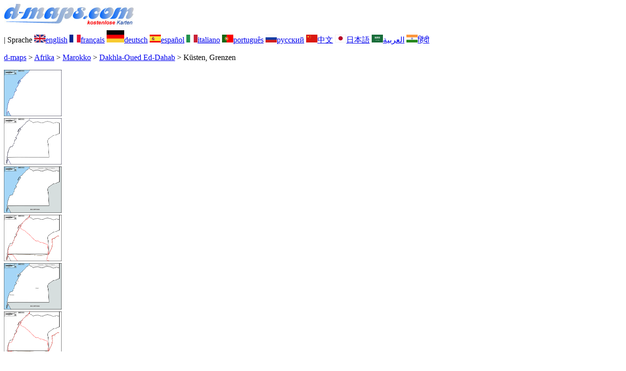

--- FILE ---
content_type: text/html; charset=UTF-8
request_url: https://www.d-maps.com/carte.php?num_car=282404&lang=de
body_size: 2348
content:
<!DOCTYPE html><html lang="de"><head><meta charset="UTF-8"><meta name=viewport content="width=device-width, initial-scale=1"><link rel="shortcut icon" href="o/favicon.ico" type="image/x-icon" /><link href="o/dm33_com.css" rel="stylesheet" TYPE="text/css"><link rel="canonical" href="https://d-maps.com/carte.php?num_car=282404&lang=de" /><link rel="alternate" hreflang="en" href="https://d-maps.com/carte.php?num_car=282404&lang=en"><link rel="alternate" hreflang="fr" href="https://d-maps.com/carte.php?num_car=282404&lang=fr"><link rel="alternate" hreflang="es" href="https://d-maps.com/carte.php?num_car=282404&lang=es"><link rel="alternate" hreflang="it" href="https://d-maps.com/carte.php?num_car=282404&lang=it"><link rel="alternate" hreflang="pt" href="https://d-maps.com/carte.php?num_car=282404&lang=pt"><link rel="alternate" hreflang="ru" href="https://d-maps.com/carte.php?num_car=282404&lang=ru"><link rel="alternate" hreflang="zh" href="https://d-maps.com/carte.php?num_car=282404&lang=zh"><link rel="alternate" hreflang="ja" href="https://d-maps.com/carte.php?num_car=282404&lang=ja"><link rel="alternate" hreflang="ar" href="https://d-maps.com/carte.php?num_car=282404&lang=ar"><link rel="alternate" hreflang="hi" href="https://d-maps.com/carte.php?num_car=282404&lang=hi"><script async src="https://pagead2.googlesyndication.com/pagead/js/adsbygoogle.js?client=ca-pub-9222857090923782"
     crossorigin="anonymous"></script><script async src="https://fundingchoicesmessages.google.com/i/pub-9222857090923782?ers=1" nonce="5_3lYD3slW_1uUPUnNXHkw"></script><script nonce="5_3lYD3slW_1uUPUnNXHkw">(function() {function signalGooglefcPresent() {if (!window.frames['googlefcPresent']) {if (document.body) {const iframe = document.createElement('iframe'); iframe.style = 'width: 0; height: 0; border: none; z-index: -1000; left: -1000px; top: -1000px;'; iframe.style.display = 'none'; iframe.name = 'googlefcPresent'; document.body.appendChild(iframe);} else {setTimeout(signalGooglefcPresent, 0);}}}signalGooglefcPresent();})();</script><meta name="description" content="Dakhla-Oued Ed-Dahab d-maps.com: kostenlose Karte, kostenlose Umrisskarte, kostenlose leere Karte, kostenlose hochauflösende Basiskarte. GIF-, PDF-, CDR-, SVG- und WMF-Dateien, Küsten, Grenzen">
		<meta name="keywords" content="Dakhla-Oued Ed-Dahab, Karten, Kartografie, Geografie, geografisch, Hintergründe, kostenlos, Bitmap, Vektor, GIF, PDF, CDR, SVG, WMF">
	 	<title>Dakhla-Oued Ed-Dahab, d-maps.com: Kostenlose Karten, kostenlose stumme Karte, kostenlose unausgefüllt Landkarte, kostenlose hochauflösende Umrisskarte, Küsten, Grenzen</title></head><body><div class="premier_bandeau"><div class="logo_pc"><a href="index.php?lang=de"><img src="images/logo_de.jpg" alt="logo" ></a></div><div class="drapeaux_pc">| Sprache <a href=carte.php?num_car=282404&lang=en class="drapeau" ><img src="images/en.gif" alt="" height = 16 width = 23><span>english</span></a> <a href=carte.php?num_car=282404&lang=fr class="drapeau" ><img src="images/fr.gif" alt="" height = 16 width = 23><span>français</span></a> <a href=carte.php?num_car=282404&lang=de class="drapeau" ><img src="images/de.gif" alt="" height = 25 width = 36><span>deutsch</span></a> <a href=carte.php?num_car=282404&lang=es class="drapeau" ><img src="images/es.gif" alt="" height = 16 width = 23><span>español</span></a> <a href=carte.php?num_car=282404&lang=it class="drapeau" ><img src="images/it.gif" alt="" height = 16 width = 23><span>italiano</span></a> <a href=carte.php?num_car=282404&lang=pt class="drapeau" ><img src="images/pt.gif" alt="" height = 16 width = 23><span>português</span></a> <a href=carte.php?num_car=282404&lang=ru class="drapeau" ><img src="images/ru.gif" alt="" height = 16 width = 23><span>русский</span></a> <a href=carte.php?num_car=282404&lang=zh class="drapeau" ><img src="images/zh.gif" alt="" height = 16 width = 23><span>中文</span></a> <a href=carte.php?num_car=282404&lang=ja class="drapeau" ><img src="images/ja.gif" alt="" height = 16 width = 23><span>日本語</span></a> <a href=carte.php?num_car=282404&lang=ar class="drapeau" ><img src="images/ar.gif" alt="" height = 16 width = 23><span>العربية</span></a> <a href=carte.php?num_car=282404&lang=hi class="drapeau" ><img src="images/hi.gif" alt="" height = 16 width = 23><span>हिंदी</span></a></div></div><p class="titre_general"><a href="index.php?lang=de" class="ariane"> d-maps</a> > <a href="continent.php?num_con=1&lang=de" class="ariane">Afrika</a> > <a href="continent.php?num_con=111&lang=de" class="ariane">Marokko</a> > <a href="pays.php?num_pay=5230&lang=de" class="ariane">Dakhla-Oued Ed-Dahab</a> > <span class="jaune">Küsten, Grenzen</span></p><div class="carte_cadre_miniature"><div><a href="pays.php?num_pay=5230&lang=de"><img src=m/africa/morocco/dakhla/dakhla01s.gif width=118> </a></div><div><a href="pays.php?num_pay=5230&lang=de"><img src=m/africa/morocco/dakhla/dakhla04s.gif width=118> </a></div><div><a href="pays.php?num_pay=5230&lang=de"><img src=m/africa/morocco/dakhla/dakhla07s.gif width=118> </a></div><div><a href="pays.php?num_pay=5230&lang=de"><img src=m/africa/morocco/dakhla/dakhla10s.gif width=118> </a></div><div><a href="pays.php?num_pay=5230&lang=de"><img src=m/africa/morocco/dakhla/dakhla13s.gif width=118> </a></div><div><a href="pays.php?num_pay=5230&lang=de"><img src=m/africa/morocco/dakhla/dakhla16s.gif width=118> </a></div><div><a href="pays.php?num_pay=5230&lang=de"><img src=m/africa/morocco/dakhla/dakhla19s.gif width=118> </a></div><div><a href="pays.php?num_pay=5230&lang=de"><img src=m/africa/morocco/dakhla/dakhla22s.gif width=118> </a></div><div><a href="pays.php?num_pay=5230&lang=de"><img src=m/africa/morocco/dakhla/dakhla25s.gif width=118> </a></div></div><div class="carte_titre_pc">	<img src=images/zz_drapeau.gif class="carte_drapeau" >Dakhla-Oued Ed-Dahab (Marokko)<div class="carte_locale">الداخلة - وادي الذهب</div><div class="carte_attributs"><img src="images/coche.png" alt="" class="pays_coche">&nbsp;&nbsp;Küsten&nbsp;&nbsp;&nbsp;&nbsp;&nbsp;&nbsp;&nbsp;&nbsp;<img src="images/coche.png" alt="" class="pays_coche">&nbsp;&nbsp;Grenzen</div></div><div class="carte_liens_pub_pc"><div class="carte_liens"><div class="carte_images_fichier"><div><a href="m/africa/morocco/dakhla/dakhla03.gif" title="GIF file"><img src="images/gif.gif" class="carte_liens_fichiers"></a></div><div><a href="m/africa/morocco/dakhla/dakhla03.pdf" title="PDF file"><img src="images/pdf.gif" class="carte_liens_fichiers"></a></div><div><a href="https://d-maps.eu/m/africa/morocco/dakhla/dakhla03.cdr" title="CDR file" download><img src="images/cdr.gif" class="carte_liens_fichiers"></a></div><div><a href="https://d-maps.eu/m/africa/morocco/dakhla/dakhla03.svg" title="SVG file"><img src="images/svg.gif" class="carte_liens_fichiers"></a></div><div><a href="https://d-maps.eu/m/africa/morocco/dakhla/dakhla03.wmf" title="WMF file" download><img src="images/wmf.gif" class="carte_liens_fichiers"></a></div></div><div class="carte_images_fichier"><div><a href=carte.php?num_car=282403&lang=de  title=Vorherige><img src="images/previous2.gif" class="carte_liens_fichiers" width=101 height=40></a></div><div><a href=carte.php?num_car=282405&lang=de title=Nachste><img src="images/next2.gif" class="carte_liens_fichiers" width=101 height=40></a></div></div></div><div class="carte_pub_top"><ins class="adsbygoogle"
     style="display:inline-block;width:890px;height:109px"
     data-ad-client="ca-pub-9222857090923782"
     data-ad-slot="7497163916"></ins>
<script>
     (adsbygoogle = window.adsbygoogle || []).push({});
</script></div></div><div class="carte_centrale"><div class="carte_centrale_pub"><ins class="adsbygoogle"
     style="display:inline-block;width:160px;height:600px"
     data-ad-client="ca-pub-9222857090923782"
     data-ad-slot="5025820828"></ins>
<script>
     (adsbygoogle = window.adsbygoogle || []).push({});
</script></div><div class="carte_centrale_pub"><a title="Dakhla-Oued Ed-Dahab : d-maps.com: Kostenlose Karten, kostenlose stumme Karte, kostenlose unausgefüllt Landkarte, kostenlose hochauflösende Umrisskarte : Küsten, Grenzen"><img src="m/africa/morocco/dakhla/dakhla03.gif" alt="Dakhla-Oued Ed-Dahab : d-maps.com: Kostenlose Karten, kostenlose stumme Karte, kostenlose unausgefüllt Landkarte, kostenlose hochauflösende Umrisskarte : Küsten, Grenzen" width=884></a></div></div><div class="carte_bottom"><script async src="https://pagead2.googlesyndication.com/pagead/js/adsbygoogle.js?client=ca-pub-9222857090923782"
     crossorigin="anonymous"></script><ins class="adsbygoogle"
     style="display:inline-block;width:1200px;height:140px"
     data-ad-client="ca-pub-9222857090923782"
     data-ad-slot="5198804423"></ins>
<script>
     (adsbygoogle = window.adsbygoogle || []).push({});
</script></div><div class="carte_complementaire"><strong><font color="#964150">Dakhla-Oued Ed-Dahab : Wichtige Städte</font></strong><br><br>Aousserd - Bir Gandouz - Dakhla - Imlili  </div><p class="bandeau_bottom">| <a href="infos.php?lang=de" class="bandeau_bottom_liens_pc">Haftung </a>| <a href="conditions.php?lang=de" class="bandeau_bottom_liens_pc">Nutzung </a>| <a href="guest.php?lang=de" class="bandeau_bottom_liens_pc">Gastebuch </a>| <a href="confidentialite.php?lang=de" class="bandeau_bottom_liens_pc">Datenschutz-Bestimmungen </a> <a title=" Protected by CopyrightFrance.com " href="https://www.copyrightfrance.com/certificat-depot-copyright-france-58KU297-lgus.htm" target="_blank"><img src="images/58KU297-2.gif" alt=" CopyrightFrance.com " class="protected" width=236 height=19></a></p><div class="copyright_pc">&copy; 2007-2026&nbsp;https://d-maps.com</div>	</body></html>

--- FILE ---
content_type: text/html; charset=utf-8
request_url: https://www.google.com/recaptcha/api2/aframe
body_size: 250
content:
<!DOCTYPE HTML><html><head><meta http-equiv="content-type" content="text/html; charset=UTF-8"></head><body><script nonce="P-pSzHR4gAd7BezqIKOZuw">/** Anti-fraud and anti-abuse applications only. See google.com/recaptcha */ try{var clients={'sodar':'https://pagead2.googlesyndication.com/pagead/sodar?'};window.addEventListener("message",function(a){try{if(a.source===window.parent){var b=JSON.parse(a.data);var c=clients[b['id']];if(c){var d=document.createElement('img');d.src=c+b['params']+'&rc='+(localStorage.getItem("rc::a")?sessionStorage.getItem("rc::b"):"");window.document.body.appendChild(d);sessionStorage.setItem("rc::e",parseInt(sessionStorage.getItem("rc::e")||0)+1);localStorage.setItem("rc::h",'1768892041192');}}}catch(b){}});window.parent.postMessage("_grecaptcha_ready", "*");}catch(b){}</script></body></html>

--- FILE ---
content_type: application/javascript; charset=utf-8
request_url: https://fundingchoicesmessages.google.com/f/AGSKWxWqRSFWn4CCpUIIx4DQm8fzRed6N62wip8JCEm_-axOgWKEcVdEzr7m5qXLtQG3XwHvaS635zaLChRJgTQvU3fUEcN6ANyw-itCbeIPWmVEHJoS73oT3_GSF2QN5ed1MFmxDO9OINKGBfbG0K8d9wdoKa7qoFPHTs8enKJ8uAGmz-BnXfKTuVclwMs9/_/amazon/iframeproxy-_adsense_-adsonar./carbonads-/tikilink?
body_size: -1289
content:
window['010c666f-e4d1-44f9-80c7-299a3b77ec10'] = true;